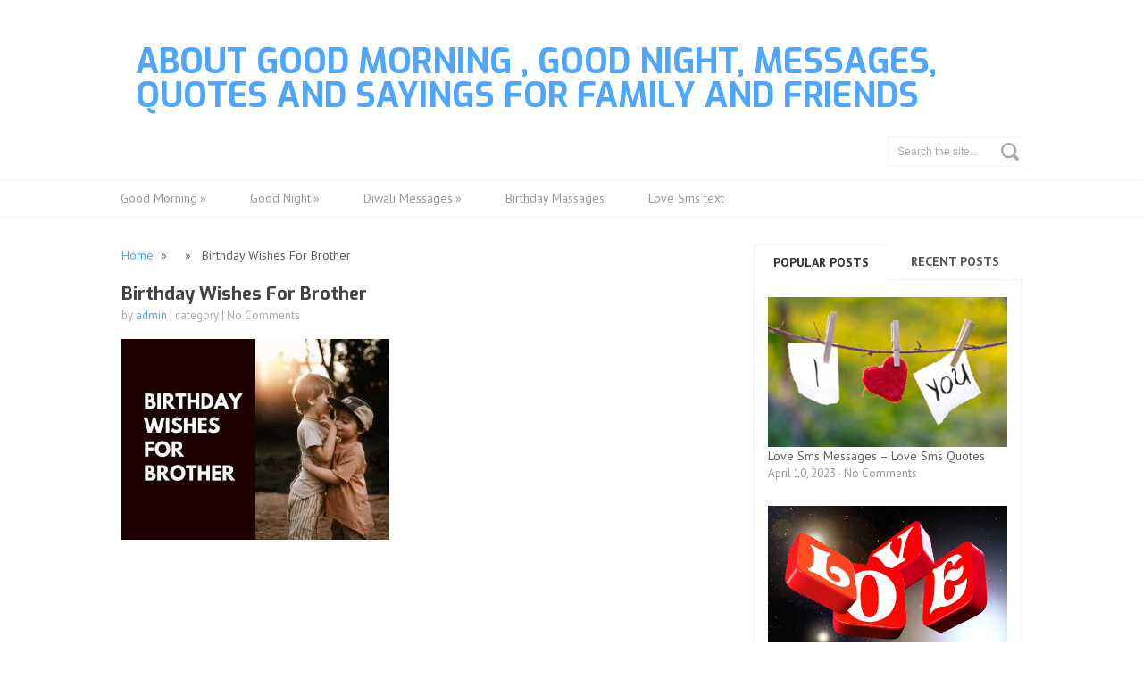

--- FILE ---
content_type: text/html; charset=UTF-8
request_url: https://bestmessage.info/brother-birthday-wishes-from-brother/birthday-wishes-for-brother-8-1200x900/
body_size: 10889
content:
<!DOCTYPE html>
<html class="no-js" lang="en-US">
<head>
	<meta charset="UTF-8">
	<title>Birthday Wishes For Brother - About Good Morning , Good Night, Messages, Quotes And Sayings For Family And Friends</title>
	<!--iOS/android/handheld specific -->	
<link rel="apple-touch-icon" href="apple-touch-icon.png">
<meta name="viewport" content="width=device-width, initial-scale=1.0">
<meta name="apple-mobile-web-app-capable" content="yes">
<meta name="apple-mobile-web-app-status-bar-style" content="black">
	<link rel="prefetch" href="https://bestmessage.info">
	<link rel="prerender" href="https://bestmessage.info">
	<link rel="stylesheet" type="text/css" media="all" href="https://bestmessage.info/wp-content/themes/split/style.css" />
	<link rel="pingback" href="https://bestmessage.info/xmlrpc.php" />
			<!--[if lt IE 9]>
	<script src="https://html5shim.googlecode.com/svn/trunk/html5.js"></script>
	<![endif]-->
	<meta name='robots' content='index, follow, max-image-preview:large, max-snippet:-1, max-video-preview:-1' />

	<!-- This site is optimized with the Yoast SEO plugin v26.8 - https://yoast.com/product/yoast-seo-wordpress/ -->
	<link rel="canonical" href="https://bestmessage.info/brother-birthday-wishes-from-brother/birthday-wishes-for-brother-8-1200x900/" />
	<meta property="og:locale" content="en_US" />
	<meta property="og:type" content="article" />
	<meta property="og:title" content="Birthday Wishes For Brother - About Good Morning , Good Night, Messages, Quotes And Sayings For Family And Friends" />
	<meta property="og:url" content="https://bestmessage.info/brother-birthday-wishes-from-brother/birthday-wishes-for-brother-8-1200x900/" />
	<meta property="og:site_name" content="About Good Morning , Good Night, Messages, Quotes And Sayings For Family And Friends" />
	<meta property="article:publisher" content="https://www.facebook.com/bestmessage.info/" />
	<meta property="article:modified_time" content="2022-04-07T09:21:27+00:00" />
	<meta property="og:image" content="https://bestmessage.info/brother-birthday-wishes-from-brother/birthday-wishes-for-brother-8-1200x900" />
	<meta property="og:image:width" content="1200" />
	<meta property="og:image:height" content="900" />
	<meta property="og:image:type" content="image/jpeg" />
	<meta name="twitter:card" content="summary_large_image" />
	<meta name="twitter:site" content="@Best__Messages" />
	<script type="application/ld+json" class="yoast-schema-graph">{"@context":"https://schema.org","@graph":[{"@type":"WebPage","@id":"https://bestmessage.info/brother-birthday-wishes-from-brother/birthday-wishes-for-brother-8-1200x900/","url":"https://bestmessage.info/brother-birthday-wishes-from-brother/birthday-wishes-for-brother-8-1200x900/","name":"Birthday Wishes For Brother - About Good Morning , Good Night, Messages, Quotes And Sayings For Family And Friends","isPartOf":{"@id":"https://bestmessage.info/#website"},"primaryImageOfPage":{"@id":"https://bestmessage.info/brother-birthday-wishes-from-brother/birthday-wishes-for-brother-8-1200x900/#primaryimage"},"image":{"@id":"https://bestmessage.info/brother-birthday-wishes-from-brother/birthday-wishes-for-brother-8-1200x900/#primaryimage"},"thumbnailUrl":"https://bestmessage.info/wp-content/uploads/2021/08/Birthday-Wishes-For-Brother-8-1200x900-1.jpg","datePublished":"2022-04-07T09:20:58+00:00","dateModified":"2022-04-07T09:21:27+00:00","breadcrumb":{"@id":"https://bestmessage.info/brother-birthday-wishes-from-brother/birthday-wishes-for-brother-8-1200x900/#breadcrumb"},"inLanguage":"en-US","potentialAction":[{"@type":"ReadAction","target":["https://bestmessage.info/brother-birthday-wishes-from-brother/birthday-wishes-for-brother-8-1200x900/"]}]},{"@type":"ImageObject","inLanguage":"en-US","@id":"https://bestmessage.info/brother-birthday-wishes-from-brother/birthday-wishes-for-brother-8-1200x900/#primaryimage","url":"https://bestmessage.info/wp-content/uploads/2021/08/Birthday-Wishes-For-Brother-8-1200x900-1.jpg","contentUrl":"https://bestmessage.info/wp-content/uploads/2021/08/Birthday-Wishes-For-Brother-8-1200x900-1.jpg","width":1200,"height":900,"caption":"Birthday Wishes For Brother"},{"@type":"BreadcrumbList","@id":"https://bestmessage.info/brother-birthday-wishes-from-brother/birthday-wishes-for-brother-8-1200x900/#breadcrumb","itemListElement":[{"@type":"ListItem","position":1,"name":"Home","item":"https://bestmessage.info/"},{"@type":"ListItem","position":2,"name":"Brother Birthday Wishes From Brother","item":"https://bestmessage.info/brother-birthday-wishes-from-brother/"},{"@type":"ListItem","position":3,"name":"Birthday Wishes For Brother"}]},{"@type":"WebSite","@id":"https://bestmessage.info/#website","url":"https://bestmessage.info/","name":"About Good Morning , Good Night, Messages, Quotes And Sayings For Family And Friends","description":"If you are looking for Good Morning , Good Night Quotes, messages, wishes ,SMS and sayings. Then you are at right place.","potentialAction":[{"@type":"SearchAction","target":{"@type":"EntryPoint","urlTemplate":"https://bestmessage.info/?s={search_term_string}"},"query-input":{"@type":"PropertyValueSpecification","valueRequired":true,"valueName":"search_term_string"}}],"inLanguage":"en-US"}]}</script>
	<!-- / Yoast SEO plugin. -->


<link rel='dns-prefetch' href='//ajax.googleapis.com' />
<link rel='dns-prefetch' href='//cdn.openshareweb.com' />
<link rel='dns-prefetch' href='//cdn.shareaholic.net' />
<link rel='dns-prefetch' href='//www.shareaholic.net' />
<link rel='dns-prefetch' href='//analytics.shareaholic.com' />
<link rel='dns-prefetch' href='//recs.shareaholic.com' />
<link rel='dns-prefetch' href='//partner.shareaholic.com' />
<link rel="alternate" type="application/rss+xml" title="About Good Morning , Good Night, Messages, Quotes And Sayings For Family And Friends &raquo; Feed" href="https://bestmessage.info/feed/" />
<link rel="alternate" title="oEmbed (JSON)" type="application/json+oembed" href="https://bestmessage.info/wp-json/oembed/1.0/embed?url=https%3A%2F%2Fbestmessage.info%2Fbrother-birthday-wishes-from-brother%2Fbirthday-wishes-for-brother-8-1200x900%2F" />
<link rel="alternate" title="oEmbed (XML)" type="text/xml+oembed" href="https://bestmessage.info/wp-json/oembed/1.0/embed?url=https%3A%2F%2Fbestmessage.info%2Fbrother-birthday-wishes-from-brother%2Fbirthday-wishes-for-brother-8-1200x900%2F&#038;format=xml" />
<!-- Shareaholic - https://www.shareaholic.com -->
<link rel='preload' href='//cdn.shareaholic.net/assets/pub/shareaholic.js' as='script'/>
<script data-no-minify='1' data-cfasync='false'>
_SHR_SETTINGS = {"endpoints":{"local_recs_url":"https:\/\/bestmessage.info\/wp-admin\/admin-ajax.php?action=shareaholic_permalink_related","ajax_url":"https:\/\/bestmessage.info\/wp-admin\/admin-ajax.php"},"site_id":"1cf736800e41ee968152d279a393cb39","url_components":{"year":"2022","monthnum":"04","day":"07","hour":"09","minute":"20","second":"58","post_id":"2058","postname":"birthday-wishes-for-brother-8-1200x900","category":"uncategorized"}};
</script>
<script data-no-minify='1' data-cfasync='false' src='//cdn.shareaholic.net/assets/pub/shareaholic.js' data-shr-siteid='1cf736800e41ee968152d279a393cb39' async ></script>

<!-- Shareaholic Content Tags -->
<meta name='shareaholic:site_name' content='About Good Morning , Good Night, Messages, Quotes And Sayings For Family And Friends' />
<meta name='shareaholic:language' content='en-US' />
<meta name='shareaholic:url' content='https://bestmessage.info/brother-birthday-wishes-from-brother/birthday-wishes-for-brother-8-1200x900/' />
<meta name='shareaholic:keywords' content='cat:birthday massages, type:attachment' />
<meta name='shareaholic:article_published_time' content='2022-04-07T09:20:58+00:00' />
<meta name='shareaholic:article_modified_time' content='2022-04-07T09:21:27+00:00' />
<meta name='shareaholic:shareable_page' content='true' />
<meta name='shareaholic:article_visibility' content='private' />
<meta name='shareaholic:article_author_name' content='admin' />
<meta name='shareaholic:site_id' content='1cf736800e41ee968152d279a393cb39' />
<meta name='shareaholic:wp_version' content='9.7.13' />

<!-- Shareaholic Content Tags End -->
<style id='wp-img-auto-sizes-contain-inline-css' type='text/css'>
img:is([sizes=auto i],[sizes^="auto," i]){contain-intrinsic-size:3000px 1500px}
/*# sourceURL=wp-img-auto-sizes-contain-inline-css */
</style>

<style id='wp-emoji-styles-inline-css' type='text/css'>

	img.wp-smiley, img.emoji {
		display: inline !important;
		border: none !important;
		box-shadow: none !important;
		height: 1em !important;
		width: 1em !important;
		margin: 0 0.07em !important;
		vertical-align: -0.1em !important;
		background: none !important;
		padding: 0 !important;
	}
/*# sourceURL=wp-emoji-styles-inline-css */
</style>
<link rel='stylesheet' id='wp-block-library-css' href='https://bestmessage.info/wp-includes/css/dist/block-library/style.min.css?ver=6.9' type='text/css' media='all' />
<style id='global-styles-inline-css' type='text/css'>
:root{--wp--preset--aspect-ratio--square: 1;--wp--preset--aspect-ratio--4-3: 4/3;--wp--preset--aspect-ratio--3-4: 3/4;--wp--preset--aspect-ratio--3-2: 3/2;--wp--preset--aspect-ratio--2-3: 2/3;--wp--preset--aspect-ratio--16-9: 16/9;--wp--preset--aspect-ratio--9-16: 9/16;--wp--preset--color--black: #000000;--wp--preset--color--cyan-bluish-gray: #abb8c3;--wp--preset--color--white: #ffffff;--wp--preset--color--pale-pink: #f78da7;--wp--preset--color--vivid-red: #cf2e2e;--wp--preset--color--luminous-vivid-orange: #ff6900;--wp--preset--color--luminous-vivid-amber: #fcb900;--wp--preset--color--light-green-cyan: #7bdcb5;--wp--preset--color--vivid-green-cyan: #00d084;--wp--preset--color--pale-cyan-blue: #8ed1fc;--wp--preset--color--vivid-cyan-blue: #0693e3;--wp--preset--color--vivid-purple: #9b51e0;--wp--preset--gradient--vivid-cyan-blue-to-vivid-purple: linear-gradient(135deg,rgb(6,147,227) 0%,rgb(155,81,224) 100%);--wp--preset--gradient--light-green-cyan-to-vivid-green-cyan: linear-gradient(135deg,rgb(122,220,180) 0%,rgb(0,208,130) 100%);--wp--preset--gradient--luminous-vivid-amber-to-luminous-vivid-orange: linear-gradient(135deg,rgb(252,185,0) 0%,rgb(255,105,0) 100%);--wp--preset--gradient--luminous-vivid-orange-to-vivid-red: linear-gradient(135deg,rgb(255,105,0) 0%,rgb(207,46,46) 100%);--wp--preset--gradient--very-light-gray-to-cyan-bluish-gray: linear-gradient(135deg,rgb(238,238,238) 0%,rgb(169,184,195) 100%);--wp--preset--gradient--cool-to-warm-spectrum: linear-gradient(135deg,rgb(74,234,220) 0%,rgb(151,120,209) 20%,rgb(207,42,186) 40%,rgb(238,44,130) 60%,rgb(251,105,98) 80%,rgb(254,248,76) 100%);--wp--preset--gradient--blush-light-purple: linear-gradient(135deg,rgb(255,206,236) 0%,rgb(152,150,240) 100%);--wp--preset--gradient--blush-bordeaux: linear-gradient(135deg,rgb(254,205,165) 0%,rgb(254,45,45) 50%,rgb(107,0,62) 100%);--wp--preset--gradient--luminous-dusk: linear-gradient(135deg,rgb(255,203,112) 0%,rgb(199,81,192) 50%,rgb(65,88,208) 100%);--wp--preset--gradient--pale-ocean: linear-gradient(135deg,rgb(255,245,203) 0%,rgb(182,227,212) 50%,rgb(51,167,181) 100%);--wp--preset--gradient--electric-grass: linear-gradient(135deg,rgb(202,248,128) 0%,rgb(113,206,126) 100%);--wp--preset--gradient--midnight: linear-gradient(135deg,rgb(2,3,129) 0%,rgb(40,116,252) 100%);--wp--preset--font-size--small: 13px;--wp--preset--font-size--medium: 20px;--wp--preset--font-size--large: 36px;--wp--preset--font-size--x-large: 42px;--wp--preset--spacing--20: 0.44rem;--wp--preset--spacing--30: 0.67rem;--wp--preset--spacing--40: 1rem;--wp--preset--spacing--50: 1.5rem;--wp--preset--spacing--60: 2.25rem;--wp--preset--spacing--70: 3.38rem;--wp--preset--spacing--80: 5.06rem;--wp--preset--shadow--natural: 6px 6px 9px rgba(0, 0, 0, 0.2);--wp--preset--shadow--deep: 12px 12px 50px rgba(0, 0, 0, 0.4);--wp--preset--shadow--sharp: 6px 6px 0px rgba(0, 0, 0, 0.2);--wp--preset--shadow--outlined: 6px 6px 0px -3px rgb(255, 255, 255), 6px 6px rgb(0, 0, 0);--wp--preset--shadow--crisp: 6px 6px 0px rgb(0, 0, 0);}:where(.is-layout-flex){gap: 0.5em;}:where(.is-layout-grid){gap: 0.5em;}body .is-layout-flex{display: flex;}.is-layout-flex{flex-wrap: wrap;align-items: center;}.is-layout-flex > :is(*, div){margin: 0;}body .is-layout-grid{display: grid;}.is-layout-grid > :is(*, div){margin: 0;}:where(.wp-block-columns.is-layout-flex){gap: 2em;}:where(.wp-block-columns.is-layout-grid){gap: 2em;}:where(.wp-block-post-template.is-layout-flex){gap: 1.25em;}:where(.wp-block-post-template.is-layout-grid){gap: 1.25em;}.has-black-color{color: var(--wp--preset--color--black) !important;}.has-cyan-bluish-gray-color{color: var(--wp--preset--color--cyan-bluish-gray) !important;}.has-white-color{color: var(--wp--preset--color--white) !important;}.has-pale-pink-color{color: var(--wp--preset--color--pale-pink) !important;}.has-vivid-red-color{color: var(--wp--preset--color--vivid-red) !important;}.has-luminous-vivid-orange-color{color: var(--wp--preset--color--luminous-vivid-orange) !important;}.has-luminous-vivid-amber-color{color: var(--wp--preset--color--luminous-vivid-amber) !important;}.has-light-green-cyan-color{color: var(--wp--preset--color--light-green-cyan) !important;}.has-vivid-green-cyan-color{color: var(--wp--preset--color--vivid-green-cyan) !important;}.has-pale-cyan-blue-color{color: var(--wp--preset--color--pale-cyan-blue) !important;}.has-vivid-cyan-blue-color{color: var(--wp--preset--color--vivid-cyan-blue) !important;}.has-vivid-purple-color{color: var(--wp--preset--color--vivid-purple) !important;}.has-black-background-color{background-color: var(--wp--preset--color--black) !important;}.has-cyan-bluish-gray-background-color{background-color: var(--wp--preset--color--cyan-bluish-gray) !important;}.has-white-background-color{background-color: var(--wp--preset--color--white) !important;}.has-pale-pink-background-color{background-color: var(--wp--preset--color--pale-pink) !important;}.has-vivid-red-background-color{background-color: var(--wp--preset--color--vivid-red) !important;}.has-luminous-vivid-orange-background-color{background-color: var(--wp--preset--color--luminous-vivid-orange) !important;}.has-luminous-vivid-amber-background-color{background-color: var(--wp--preset--color--luminous-vivid-amber) !important;}.has-light-green-cyan-background-color{background-color: var(--wp--preset--color--light-green-cyan) !important;}.has-vivid-green-cyan-background-color{background-color: var(--wp--preset--color--vivid-green-cyan) !important;}.has-pale-cyan-blue-background-color{background-color: var(--wp--preset--color--pale-cyan-blue) !important;}.has-vivid-cyan-blue-background-color{background-color: var(--wp--preset--color--vivid-cyan-blue) !important;}.has-vivid-purple-background-color{background-color: var(--wp--preset--color--vivid-purple) !important;}.has-black-border-color{border-color: var(--wp--preset--color--black) !important;}.has-cyan-bluish-gray-border-color{border-color: var(--wp--preset--color--cyan-bluish-gray) !important;}.has-white-border-color{border-color: var(--wp--preset--color--white) !important;}.has-pale-pink-border-color{border-color: var(--wp--preset--color--pale-pink) !important;}.has-vivid-red-border-color{border-color: var(--wp--preset--color--vivid-red) !important;}.has-luminous-vivid-orange-border-color{border-color: var(--wp--preset--color--luminous-vivid-orange) !important;}.has-luminous-vivid-amber-border-color{border-color: var(--wp--preset--color--luminous-vivid-amber) !important;}.has-light-green-cyan-border-color{border-color: var(--wp--preset--color--light-green-cyan) !important;}.has-vivid-green-cyan-border-color{border-color: var(--wp--preset--color--vivid-green-cyan) !important;}.has-pale-cyan-blue-border-color{border-color: var(--wp--preset--color--pale-cyan-blue) !important;}.has-vivid-cyan-blue-border-color{border-color: var(--wp--preset--color--vivid-cyan-blue) !important;}.has-vivid-purple-border-color{border-color: var(--wp--preset--color--vivid-purple) !important;}.has-vivid-cyan-blue-to-vivid-purple-gradient-background{background: var(--wp--preset--gradient--vivid-cyan-blue-to-vivid-purple) !important;}.has-light-green-cyan-to-vivid-green-cyan-gradient-background{background: var(--wp--preset--gradient--light-green-cyan-to-vivid-green-cyan) !important;}.has-luminous-vivid-amber-to-luminous-vivid-orange-gradient-background{background: var(--wp--preset--gradient--luminous-vivid-amber-to-luminous-vivid-orange) !important;}.has-luminous-vivid-orange-to-vivid-red-gradient-background{background: var(--wp--preset--gradient--luminous-vivid-orange-to-vivid-red) !important;}.has-very-light-gray-to-cyan-bluish-gray-gradient-background{background: var(--wp--preset--gradient--very-light-gray-to-cyan-bluish-gray) !important;}.has-cool-to-warm-spectrum-gradient-background{background: var(--wp--preset--gradient--cool-to-warm-spectrum) !important;}.has-blush-light-purple-gradient-background{background: var(--wp--preset--gradient--blush-light-purple) !important;}.has-blush-bordeaux-gradient-background{background: var(--wp--preset--gradient--blush-bordeaux) !important;}.has-luminous-dusk-gradient-background{background: var(--wp--preset--gradient--luminous-dusk) !important;}.has-pale-ocean-gradient-background{background: var(--wp--preset--gradient--pale-ocean) !important;}.has-electric-grass-gradient-background{background: var(--wp--preset--gradient--electric-grass) !important;}.has-midnight-gradient-background{background: var(--wp--preset--gradient--midnight) !important;}.has-small-font-size{font-size: var(--wp--preset--font-size--small) !important;}.has-medium-font-size{font-size: var(--wp--preset--font-size--medium) !important;}.has-large-font-size{font-size: var(--wp--preset--font-size--large) !important;}.has-x-large-font-size{font-size: var(--wp--preset--font-size--x-large) !important;}
/*# sourceURL=global-styles-inline-css */
</style>

<style id='classic-theme-styles-inline-css' type='text/css'>
/*! This file is auto-generated */
.wp-block-button__link{color:#fff;background-color:#32373c;border-radius:9999px;box-shadow:none;text-decoration:none;padding:calc(.667em + 2px) calc(1.333em + 2px);font-size:1.125em}.wp-block-file__button{background:#32373c;color:#fff;text-decoration:none}
/*# sourceURL=/wp-includes/css/classic-themes.min.css */
</style>
<link rel='stylesheet' id='wp-in-post-ads-css' href='https://bestmessage.info/wp-content/plugins/mts-wp-in-post-ads/public/css/wp-in-post-ads-public.css?ver=1.0' type='text/css' media='all' />
<link rel='stylesheet' id='wp-pagenavi-css' href='https://bestmessage.info/wp-content/plugins/wp-pagenavi/pagenavi-css.css?ver=2.70' type='text/css' media='all' />
<script type="text/javascript" src="//ajax.googleapis.com/ajax/libs/jquery/1.8.3/jquery.min.js?ver=1.7.1" id="jquery-js"></script>
<script type="text/javascript" src="//ajax.googleapis.com/ajax/libs/jqueryui/1.9.2/jquery-ui.min.js?ver=1.8.16" id="jquery-ui-js"></script>
<script type="text/javascript" src="https://bestmessage.info/wp-content/themes/split/js/modernizr.min.js?ver=6.9" id="modernizr-js"></script>
<script type="text/javascript" src="https://bestmessage.info/wp-content/themes/split/js/customscript.js?ver=6.9" id="customscript-js"></script>
<link rel="https://api.w.org/" href="https://bestmessage.info/wp-json/" /><link rel="alternate" title="JSON" type="application/json" href="https://bestmessage.info/wp-json/wp/v2/media/2058" /><link rel="EditURI" type="application/rsd+xml" title="RSD" href="https://bestmessage.info/xmlrpc.php?rsd" />
<!--Theme by MyThemeShop.com-->
<link rel='shortlink' href='https://bestmessage.info/?p=2058' />
<link type="text/css" rel="stylesheet" href="https://bestmessage.info/wp-content/plugins/simple-pull-quote/css/simple-pull-quote.css" />
<!-- There is no amphtml version available for this URL. --><link rel="icon" href="https://bestmessage.info/wp-content/uploads/2017/02/cropped-Happy-Valentines-Day-32x32.png" sizes="32x32" />
<link rel="icon" href="https://bestmessage.info/wp-content/uploads/2017/02/cropped-Happy-Valentines-Day-192x192.png" sizes="192x192" />
<link rel="apple-touch-icon" href="https://bestmessage.info/wp-content/uploads/2017/02/cropped-Happy-Valentines-Day-180x180.png" />
<meta name="msapplication-TileImage" content="https://bestmessage.info/wp-content/uploads/2017/02/cropped-Happy-Valentines-Day-270x270.png" />
	<!--start fonts-->
<link href="https://fonts.googleapis.com/css?family=Exo:400,700" rel="stylesheet" type="text/css">
<style type="text/css">
.title, h1,h2,h3,h4,h5,h6, .total-comments { font-family: 'Exo', sans-serif;}
</style>
<link href="https://fonts.googleapis.com/css?family=PT Sans:400,400italic,700,700italic" rel="stylesheet" type="text/css">
<style type="text/css">
body {font-family: 'PT Sans', sans-serif;}
</style>
<!--end fonts-->
<style type="text/css">
body {background-color:#FFFFFF;}
body {background-image:url(https://bestmessage.info/wp-content/themes/split/images/nobg.png);}
.mts-subscribe input[type="submit"], #commentform input#submit, .tagcloud a, .readMore a, .currenttext, .pagination a:hover, .toplink, .flex-control-paging li a.flex-active, .flex-control-paging li a:hover {background-color:#4DA6FF; }
.single_post a, a:hover, .textwidget a, .leftSidebar .widget li a:hover, #commentform a, .pagination a, .pagination2, .copyrights a:hover, a, .sidebar.c-4-12 a:hover, footer .widget li a:hover, footer .widget .tweets a, .secondary-navigation .current-menu-item a {color:#4DA6FF; }
.pagination a, .pagination2 {border-color:#4DA6FF; }
</style>
	<!-- Global site tag (gtag.js) - Google Analytics -->
<script async src="https://www.googletagmanager.com/gtag/js?id=G-MH5ZQ9T2M0"></script>
<script>
  window.dataLayer = window.dataLayer || [];
  function gtag(){dataLayer.push(arguments);}
  gtag('js', new Date());

  gtag('config', 'G-MH5ZQ9T2M0');
</script>
<script data-ad-client="ca-pub-1808435849355588" async src="https://pagead2.googlesyndication.com/pagead/js/adsbygoogle.js"></script>
</head>
<body data-rsssl=1 id ="blog" class="attachment wp-singular attachment-template-default single single-attachment postid-2058 attachmentid-2058 attachment-jpeg wp-theme-split main">
	<header class="main-header">
		<div class="container">
			<div id="header">
															<h2 id="logo" class="text-logo">
							<a href="https://bestmessage.info">About Good Morning , Good Night, Messages, Quotes And Sayings For Family And Friends</a>
						</h2><!-- END #logo -->
									  
				<div class="header-right">
					<li id="widget_search" class="widget widget-header"><form method="get" id="searchform" class="search-form" action="https://bestmessage.info" _lpchecked="1">
	<fieldset>
		<input type="text" name="s" id="s" value="Search the site..." onblur="if (this.value == '') {this.value = 'Search the site...';}" onfocus="if (this.value == 'Search the site...') {this.value = '';}" >
	</fieldset>
</form></li>				</div>
			</div><!--#header-->
		</div><!--.container-->     
	</header> 
	<div class="secondary-navigation">
		<nav id="navigation" >
							<ul id="menu-my-menu" class="menu"><li id="menu-item-993" class="menu-item menu-item-type-taxonomy menu-item-object-category menu-item-has-children menu-item-993"><a href="https://bestmessage.info/category/good-morning-messages/">Good Morning</a>
<ul class="sub-menu">
	<li id="menu-item-992" class="menu-item menu-item-type-taxonomy menu-item-object-category menu-item-992"><a href="https://bestmessage.info/category/good-morning-sms/">Good morning sms</a></li>
	<li id="menu-item-1304" class="menu-item menu-item-type-taxonomy menu-item-object-category menu-item-1304"><a href="https://bestmessage.info/category/good-morning-sayings/">Good Morning Sayings</a></li>
</ul>
</li>
<li id="menu-item-991" class="menu-item menu-item-type-taxonomy menu-item-object-category menu-item-has-children menu-item-991"><a href="https://bestmessage.info/category/good-night-messages/">Good Night</a>
<ul class="sub-menu">
	<li id="menu-item-1305" class="menu-item menu-item-type-taxonomy menu-item-object-category menu-item-1305"><a href="https://bestmessage.info/category/good-night-quotes/">Good Night Quotes</a></li>
	<li id="menu-item-1306" class="menu-item menu-item-type-taxonomy menu-item-object-category menu-item-1306"><a href="https://bestmessage.info/category/good-night-sms/">Good Night Sms</a></li>
</ul>
</li>
<li id="menu-item-1307" class="menu-item menu-item-type-taxonomy menu-item-object-category menu-item-has-children menu-item-1307"><a href="https://bestmessage.info/category/diwali-messages/">Diwali Messages</a>
<ul class="sub-menu">
	<li id="menu-item-1308" class="menu-item menu-item-type-taxonomy menu-item-object-category menu-item-1308"><a href="https://bestmessage.info/category/diwali-pictures/">Diwali Pictures</a></li>
	<li id="menu-item-1309" class="menu-item menu-item-type-taxonomy menu-item-object-category menu-item-1309"><a href="https://bestmessage.info/category/diwali-quotes/">Diwali Quotes</a></li>
</ul>
</li>
<li id="menu-item-994" class="menu-item menu-item-type-taxonomy menu-item-object-category menu-item-994"><a href="https://bestmessage.info/category/birthday-massages/">Birthday Massages</a></li>
<li id="menu-item-877" class="menu-item menu-item-type-taxonomy menu-item-object-category menu-item-877"><a href="https://bestmessage.info/category/love-sms-text/">Love Sms text</a></li>
</ul>					</nav>
	</div>   
	<div class="main-container"><div id="page" class="single">
	<div class="content">
		<article class="article">
			<div id="content_box" >
									<div id="post-2058" class="g post post-2058 attachment type-attachment status-inherit hentry">
						<div class="single_post">
															<div class="breadcrumb"><a href="https://bestmessage.info" rel="nofollow">Home</a>&nbsp;&nbsp;&#187;&nbsp;&nbsp; &nbsp;&nbsp;&#187;&nbsp;&nbsp; Birthday Wishes For Brother</div>
														<header>
								<h1 class="title single-title">Birthday Wishes For Brother</h1>
																	<div class="post-info"><span class="theauthor">by <a rel="nofollow" href="https://bestmessage.info/author/admin/" title="Posts by admin" rel="author">admin</a></span><span class="thecategory"> | category </span> | <span class="thecomment">No Comments</span></div>
															</header><!--.headline_area-->
														<div class="post-single-content box mark-links">
																<div style='display:none;' class='shareaholic-canvas' data-app='share_buttons' data-title='Birthday Wishes For Brother' data-link='https://bestmessage.info/brother-birthday-wishes-from-brother/birthday-wishes-for-brother-8-1200x900/' data-app-id-name='post_above_content'></div><p class="attachment"><a href='https://bestmessage.info/wp-content/uploads/2021/08/Birthday-Wishes-For-Brother-8-1200x900-1.jpg'><img fetchpriority="high" decoding="async" width="300" height="225" src="https://bestmessage.info/wp-content/uploads/2021/08/Birthday-Wishes-For-Brother-8-1200x900-1-300x225.jpg" class="attachment-medium size-medium" alt="Birthday Wishes For Brother" srcset="https://bestmessage.info/wp-content/uploads/2021/08/Birthday-Wishes-For-Brother-8-1200x900-1-300x225.jpg 300w, https://bestmessage.info/wp-content/uploads/2021/08/Birthday-Wishes-For-Brother-8-1200x900-1-1024x768.jpg 1024w, https://bestmessage.info/wp-content/uploads/2021/08/Birthday-Wishes-For-Brother-8-1200x900-1-768x576.jpg 768w, https://bestmessage.info/wp-content/uploads/2021/08/Birthday-Wishes-For-Brother-8-1200x900-1-65x50.jpg 65w, https://bestmessage.info/wp-content/uploads/2021/08/Birthday-Wishes-For-Brother-8-1200x900-1-640x480.jpg 640w, https://bestmessage.info/wp-content/uploads/2021/08/Birthday-Wishes-For-Brother-8-1200x900-1.jpg 1200w" sizes="(max-width: 300px) 100vw, 300px" /></a></p>
<div style='display:none;' class='shareaholic-canvas' data-app='share_buttons' data-title='Birthday Wishes For Brother' data-link='https://bestmessage.info/brother-birthday-wishes-from-brother/birthday-wishes-for-brother-8-1200x900/' data-app-id-name='post_below_content'></div><div style='display:none;' class='shareaholic-canvas' data-app='recommendations' data-title='Birthday Wishes For Brother' data-link='https://bestmessage.info/brother-birthday-wishes-from-brother/birthday-wishes-for-brother-8-1200x900/' data-app-id-name='post_below_content'></div>																 
								<!--Shareit-->
															</div>
						</div><!--.post-content box mark-links-->
						  
						  
					</div><!--.g post-->
												</div>
		</article>
		<aside class="sidebar c-4-12">
	<div id="sidebars" class="g">
		<div class="sidebar">
			<ul class="sidebar_list">
						
<li id="widget_tab" class="widget widget-sidebar">	<div id="tabber">
			
		<ul class="tabs">
			<li><a href="#popular-posts">Popular Posts</a></li>
			<li class="tab-recent-posts"><a href="#recent-posts">Recent Posts</a></li>
		</ul> <!--end .tabs-->
			
		<div class="clear"></div>
		
		<div class="inside">
		
			<div id="popular-posts">
				<ul>
										<li>
<div class="left">
<a href='https://bestmessage.info/love-sms-messages-love-sms-quotes/'><img src="https://bestmessage.info/wp-content/uploads/2016/02/I-heart-you-hanging-Happy-Valentines-Day-2015-Wallpaper.jpg" alt="Love Sms Messages &#8211; Love Sms Quotes" class="wp-post-image" /></a>
<div class="clear"></div>
</div>
 	<div class="info">
 	<p class="entry-title"><a title="Love Sms Messages &#8211; Love Sms Quotes" href="https://bestmessage.info/love-sms-messages-love-sms-quotes/">Love Sms Messages &#8211; Love Sms Quotes</a></p>
	<div class="meta">
	April 10, 2023 &middot; No Comments	
	</div> <!--end .entry-meta--> 	
	</div> <!--end .info-->
	<div class="clear"></div>
</li>

<li>
<div class="left">
<a href='https://bestmessage.info/love-sms-lovely-sms-only/'><img src="https://bestmessage.info/wp-content/uploads/2016/02/love-209900_960_720.jpg" alt="Love SMS &#8211; Lovely SMS Only" class="wp-post-image" /></a>
<div class="clear"></div>
</div>
 	<div class="info">
 	<p class="entry-title"><a title="Love SMS &#8211; Lovely SMS Only" href="https://bestmessage.info/love-sms-lovely-sms-only/">Love SMS &#8211; Lovely SMS Only</a></p>
	<div class="meta">
	March 14, 2023 &middot; No Comments	
	</div> <!--end .entry-meta--> 	
	</div> <!--end .info-->
	<div class="clear"></div>
</li>

<li>
<div class="left">
<a href='https://bestmessage.info/love-sms-messages-text/'><img src="https://bestmessage.info/wp-content/uploads/2016/02/Love-Hd-15.jpg" alt="Love SMS Messages &#038; Text &#8211; Sad Love Quotes" class="wp-post-image" /></a>
<div class="clear"></div>
</div>
 	<div class="info">
 	<p class="entry-title"><a title="Love SMS Messages &#038; Text &#8211; Sad Love Quotes" href="https://bestmessage.info/love-sms-messages-text/">Love SMS Messages &#038; Text &#8211; Sad Love Quotes</a></p>
	<div class="meta">
	February 15, 2023 &middot; No Comments	
	</div> <!--end .entry-meta--> 	
	</div> <!--end .info-->
	<div class="clear"></div>
</li>

<li>
<div class="left">
<a href='https://bestmessage.info/awesome-quotes-about-easter-christian-easter-greetings-quotes-sayings-bestmessage-info/'><img src="https://bestmessage.info/wp-content/uploads/2016/03/easter-day-wallpapers-2014-HD.jpg" alt="Awesome Quotes about Easter &#8211; Christian Easter Greetings &#8211; Quotes &#038; Sayings &#8211; Bestmessage.info" class="wp-post-image" /></a>
<div class="clear"></div>
</div>
 	<div class="info">
 	<p class="entry-title"><a title="Awesome Quotes about Easter &#8211; Christian Easter Greetings &#8211; Quotes &#038; Sayings &#8211; Bestmessage.info" href="https://bestmessage.info/awesome-quotes-about-easter-christian-easter-greetings-quotes-sayings-bestmessage-info/">Awesome Quotes about Easter &#8211; Christian Easter Greetings &#8211; Quotes &#038; Sayings &#8211; Bestmessage.info</a></p>
	<div class="meta">
	March 25, 2016 &middot; No Comments	
	</div> <!--end .entry-meta--> 	
	</div> <!--end .info-->
	<div class="clear"></div>
</li>

<li>
<div class="left">
<a href='https://bestmessage.info/ramadan-mubarak-quotes/'><img src="https://bestmessage.info/wp-content/uploads/2021/05/ramzan-mubarik-65x50.png" alt="Ramadan 2026  Wishes, Messages, Quotes and Ramadan Greetings" class="wp-post-image" /></a>
<div class="clear"></div>
</div>
 	<div class="info">
 	<p class="entry-title"><a title="Ramadan 2026  Wishes, Messages, Quotes and Ramadan Greetings" href="https://bestmessage.info/ramadan-mubarak-quotes/">Ramadan 2026  Wishes, Messages, Quotes and Ramadan Greetings</a></p>
	<div class="meta">
	January 9, 2026 &middot; No Comments	
	</div> <!--end .entry-meta--> 	
	</div> <!--end .info-->
	<div class="clear"></div>
</li>

<li>
<div class="left">
<a href='https://bestmessage.info/happy-holi-wishes-quotes-happy-holi-whatsapp-status-happy-holi-status-for-whatsapp-happy-holi-whatsapp-status-in-english-happy-holi-english-status/'><img src="https://bestmessage.info/wp-content/uploads/2016/03/happy-holi-hindi-wishes-wallpaper.jpg" alt="Happy Holi wishes Quotes 2026" class="wp-post-image" /></a>
<div class="clear"></div>
</div>
 	<div class="info">
 	<p class="entry-title"><a title="Happy Holi wishes Quotes 2026" href="https://bestmessage.info/happy-holi-wishes-quotes-happy-holi-whatsapp-status-happy-holi-status-for-whatsapp-happy-holi-whatsapp-status-in-english-happy-holi-english-status/">Happy Holi wishes Quotes 2026</a></p>
	<div class="meta">
	January 24, 2025 &middot; No Comments	
	</div> <!--end .entry-meta--> 	
	</div> <!--end .info-->
	<div class="clear"></div>
</li>

<li>
<div class="left">
<a href='https://bestmessage.info/mother-day-sms-text-messages-quotes-greetings-wishes-happy-mothers-day-2016/'><img src="https://bestmessage.info/wp-content/uploads/2016/04/Happy-mothers-day-2014-2015.jpg" alt="Mother day SMS / text messages, quotes, greetings wishes for happy mothers day" class="wp-post-image" /></a>
<div class="clear"></div>
</div>
 	<div class="info">
 	<p class="entry-title"><a title="Mother day SMS / text messages, quotes, greetings wishes for happy mothers day" href="https://bestmessage.info/mother-day-sms-text-messages-quotes-greetings-wishes-happy-mothers-day-2016/">Mother day SMS / text messages, quotes, greetings wishes for happy mothers day</a></p>
	<div class="meta">
	May 2, 2023 &middot; No Comments	
	</div> <!--end .entry-meta--> 	
	</div> <!--end .info-->
	<div class="clear"></div>
</li>

<li>
<div class="left">
<a href='https://bestmessage.info/best-valentine-day-messages-2017/'><img src="https://bestmessage.info/wp-content/uploads/2017/01/free-valentines-day-texts.jpg" alt="Best Valentine Day Messages" class="wp-post-image" /></a>
<div class="clear"></div>
</div>
 	<div class="info">
 	<p class="entry-title"><a title="Best Valentine Day Messages" href="https://bestmessage.info/best-valentine-day-messages-2017/">Best Valentine Day Messages</a></p>
	<div class="meta">
	January 24, 2025 &middot; No Comments	
	</div> <!--end .entry-meta--> 	
	</div> <!--end .info-->
	<div class="clear"></div>
</li>

<li>
<div class="left">
<a href='https://bestmessage.info/cute-happy-birthday-wishes/'><img src="https://bestmessage.info/wp-content/uploads/2017/03/birthday-wishes-for-lover-3.jpg" alt="Cute Happy Birthday Wishes : The Cutest Birthday Messages" class="wp-post-image" /></a>
<div class="clear"></div>
</div>
 	<div class="info">
 	<p class="entry-title"><a title="Cute Happy Birthday Wishes : The Cutest Birthday Messages" href="https://bestmessage.info/cute-happy-birthday-wishes/">Cute Happy Birthday Wishes : The Cutest Birthday Messages</a></p>
	<div class="meta">
	March 30, 2017 &middot; No Comments	
	</div> <!--end .entry-meta--> 	
	</div> <!--end .info-->
	<div class="clear"></div>
</li>

				</ul>			
		    </div> <!--end #popular-posts-->
		       
		    <div id="recent-posts"> 
		        <ul>
					<li>
<div class="left">
<a href='https://bestmessage.info/love-sms-messages-love-sms-quotes/'><img src="https://bestmessage.info/wp-content/uploads/2016/02/I-heart-you-hanging-Happy-Valentines-Day-2015-Wallpaper.jpg" alt="Love Sms Messages &#8211; Love Sms Quotes" class="wp-post-image" /></a>
<div class="clear"></div>
</div>
 	<div class="info">
 	<p class="entry-title"><a title="Love Sms Messages &#8211; Love Sms Quotes" href="https://bestmessage.info/love-sms-messages-love-sms-quotes/">Love Sms Messages &#8211; Love Sms Quotes</a></p>
	<div class="meta">
	April 10, 2023 &middot; No Comments	</div> <!--end .entry-meta--> 	
	</div> <!--end .info-->
	<div class="clear"></div>
</li>

<li>
<div class="left">
<a href='https://bestmessage.info/love-sms-lovely-sms-only/'><img src="https://bestmessage.info/wp-content/uploads/2016/02/love-209900_960_720.jpg" alt="Love SMS &#8211; Lovely SMS Only" class="wp-post-image" /></a>
<div class="clear"></div>
</div>
 	<div class="info">
 	<p class="entry-title"><a title="Love SMS &#8211; Lovely SMS Only" href="https://bestmessage.info/love-sms-lovely-sms-only/">Love SMS &#8211; Lovely SMS Only</a></p>
	<div class="meta">
	March 14, 2023 &middot; No Comments	</div> <!--end .entry-meta--> 	
	</div> <!--end .info-->
	<div class="clear"></div>
</li>

<li>
<div class="left">
<a href='https://bestmessage.info/love-sms-messages-text/'><img src="https://bestmessage.info/wp-content/uploads/2016/02/Love-Hd-15.jpg" alt="Love SMS Messages &#038; Text &#8211; Sad Love Quotes" class="wp-post-image" /></a>
<div class="clear"></div>
</div>
 	<div class="info">
 	<p class="entry-title"><a title="Love SMS Messages &#038; Text &#8211; Sad Love Quotes" href="https://bestmessage.info/love-sms-messages-text/">Love SMS Messages &#038; Text &#8211; Sad Love Quotes</a></p>
	<div class="meta">
	February 15, 2023 &middot; No Comments	</div> <!--end .entry-meta--> 	
	</div> <!--end .info-->
	<div class="clear"></div>
</li>

<li>
<div class="left">
<a href='https://bestmessage.info/world-health-day/'><img src="https://bestmessage.info/wp-content/uploads/2026/01/World-Health-Day-Messages-65x50.png" alt="Best World Health Day 2026 Messages, Quotes &#038; Wishes to Share" class="wp-post-image" /></a>
<div class="clear"></div>
</div>
 	<div class="info">
 	<p class="entry-title"><a title="Best World Health Day 2026 Messages, Quotes &#038; Wishes to Share" href="https://bestmessage.info/world-health-day/">Best World Health Day 2026 Messages, Quotes &#038; Wishes to Share</a></p>
	<div class="meta">
	January 22, 2026 &middot; No Comments	</div> <!--end .entry-meta--> 	
	</div> <!--end .info-->
	<div class="clear"></div>
</li>

<li>
<div class="left">
<a href='https://bestmessage.info/friendship-day-messages/'><img src="https://bestmessage.info/wp-content/uploads/2026/01/Friendship-Day-Messages-65x50.png" alt="Best Friendship Day Messages, Quotes &#038; Wishes to Share with Your Best Friends" class="wp-post-image" /></a>
<div class="clear"></div>
</div>
 	<div class="info">
 	<p class="entry-title"><a title="Best Friendship Day Messages, Quotes &#038; Wishes to Share with Your Best Friends" href="https://bestmessage.info/friendship-day-messages/">Best Friendship Day Messages, Quotes &#038; Wishes to Share with Your Best Friends</a></p>
	<div class="meta">
	January 22, 2026 &middot; No Comments	</div> <!--end .entry-meta--> 	
	</div> <!--end .info-->
	<div class="clear"></div>
</li>

<li>
<div class="left">
<a href='https://bestmessage.info/teachers-day/'><img src="https://bestmessage.info/wp-content/uploads/2026/01/Teacher-day-Messages-65x50.png" alt="Best Teacher Day Messages, Quotes and Wishes to Thank Your Teachers" class="wp-post-image" /></a>
<div class="clear"></div>
</div>
 	<div class="info">
 	<p class="entry-title"><a title="Best Teacher Day Messages, Quotes and Wishes to Thank Your Teachers" href="https://bestmessage.info/teachers-day/">Best Teacher Day Messages, Quotes and Wishes to Thank Your Teachers</a></p>
	<div class="meta">
	January 22, 2026 &middot; No Comments	</div> <!--end .entry-meta--> 	
	</div> <!--end .info-->
	<div class="clear"></div>
</li>

<li>
<div class="left">
<a href='https://bestmessage.info/best-wedding-anniversary-messages/'><img src="https://bestmessage.info/wp-content/uploads/2026/01/Best-Wedding-Anniversary-Messages-65x50.jpg" alt="Best Wedding Anniversary Messages to Share with Your Spouse, Friends &#038; Family" class="wp-post-image" /></a>
<div class="clear"></div>
</div>
 	<div class="info">
 	<p class="entry-title"><a title="Best Wedding Anniversary Messages to Share with Your Spouse, Friends &#038; Family" href="https://bestmessage.info/best-wedding-anniversary-messages/">Best Wedding Anniversary Messages to Share with Your Spouse, Friends &#038; Family</a></p>
	<div class="meta">
	January 21, 2026 &middot; No Comments	</div> <!--end .entry-meta--> 	
	</div> <!--end .info-->
	<div class="clear"></div>
</li>

<li>
<div class="left">
<a href='https://bestmessage.info/graduation-wishes-and-messages/'><img src="https://bestmessage.info/wp-content/uploads/2026/01/graduation-wishes-and-Messages-65x50.png" alt="Graduation Wishes and Messages to Share with Friends, Family &#038; Colleagues" class="wp-post-image" /></a>
<div class="clear"></div>
</div>
 	<div class="info">
 	<p class="entry-title"><a title="Graduation Wishes and Messages to Share with Friends, Family &#038; Colleagues" href="https://bestmessage.info/graduation-wishes-and-messages/">Graduation Wishes and Messages to Share with Friends, Family &#038; Colleagues</a></p>
	<div class="meta">
	January 21, 2026 &middot; No Comments	</div> <!--end .entry-meta--> 	
	</div> <!--end .info-->
	<div class="clear"></div>
</li>

<li>
<div class="left">
<a href='https://bestmessage.info/womens-day-wishes-and-messages/'><img src="https://bestmessage.info/wp-content/uploads/2026/01/woman-day-Messages-65x50.png" alt="Top Women’s Day Wishes and Messages to Share with Friends, Family &#038; Colleagues" class="wp-post-image" /></a>
<div class="clear"></div>
</div>
 	<div class="info">
 	<p class="entry-title"><a title="Top Women’s Day Wishes and Messages to Share with Friends, Family &#038; Colleagues" href="https://bestmessage.info/womens-day-wishes-and-messages/">Top Women’s Day Wishes and Messages to Share with Friends, Family &#038; Colleagues</a></p>
	<div class="meta">
	January 21, 2026 &middot; No Comments	</div> <!--end .entry-meta--> 	
	</div> <!--end .info-->
	<div class="clear"></div>
</li>

                      
				</ul>	
		    </div> <!--end #recent-posts-->
			
			<div class="clear"></div>
			
		</div> <!--end .inside -->
		
		<div class="clear"></div>
		
	</div><!--end #tabber -->
</li>					</ul>
		</div>
	</div><!--sidebars-->
</aside>		</div>
	</div><!--#page-->
</div><!--.main-container-->
<footer>
	<div class="container">
		<div class="footer-widgets">
				<div class="f-widget f-widget-1">
		
		<div class="widget">
		<h3>Recent Posts</h3>
		<ul>
											<li>
					<a href="https://bestmessage.info/world-health-day/">Best World Health Day 2026 Messages, Quotes &#038; Wishes to Share</a>
									</li>
											<li>
					<a href="https://bestmessage.info/friendship-day-messages/">Best Friendship Day Messages, Quotes &#038; Wishes to Share with Your Best Friends</a>
									</li>
											<li>
					<a href="https://bestmessage.info/teachers-day/">Best Teacher Day Messages, Quotes and Wishes to Thank Your Teachers</a>
									</li>
											<li>
					<a href="https://bestmessage.info/best-wedding-anniversary-messages/">Best Wedding Anniversary Messages to Share with Your Spouse, Friends &#038; Family</a>
									</li>
											<li>
					<a href="https://bestmessage.info/graduation-wishes-and-messages/">Graduation Wishes and Messages to Share with Friends, Family &#038; Colleagues</a>
									</li>
					</ul>

		</div>	</div>
	<div class="f-widget f-widget-2">
		<div class="widget"><h3>Find us on Facebook</h3>		<iframe src="https://www.facebook.com/plugins/likebox.php?href=https%3A%2F%2Fwww.facebook.com%2Fbestmessage.info%2F&amp;width=292&amp;colorscheme=light&amp;show_faces=true&amp;stream=false&amp;header=false&amp;height=240" scrolling="no" frameborder="0" style="border:none; overflow:hidden; width:292px; height: 240px;" allowTransparency="true"></iframe>
		</div>	</div>
	<div class="f-widget last">
		<div class="widget"><div class="social-profile-icons"><ul class=""><li class="social-facebook"><a title="Facebook" href="https://www.facebook.com/bestmessage.info/" >Facebook</a></li><li class="social-twitter"><a title="Twitter" href="https://twitter.com/Best__Messages" >Twitter</a></li></ul></div></div><div class="widget"><h3>Pages</h3>
			<ul>
				<li class="page_item page-item-1302"><a href="https://bestmessage.info/about-us/">About us</a></li>
<li class="page_item page-item-1300"><a href="https://bestmessage.info/contact-us/">Contact us</a></li>
<li class="page_item page-item-2201"><a href="https://bestmessage.info/privacy-policy/">Privacy Policy</a></li>
			</ul>

			</div>	</div>
		</div><!--.footer-widgets-->
	</div><!--.container-->
	<div class="copyrights">
		<!--start copyrights-->
<div class="row" id="copyright-note">
<span><a href="https://bestmessage.info/" title="If you are looking for Good Morning , Good Night Quotes, messages, wishes ,SMS and sayings. Then you are at right place.">About Good Morning , Good Night, Messages, Quotes And Sayings For Family And Friends</a> Copyright &copy; 2026.</span>
<div class="top">&nbsp;<a href="#top" class="toplink">&nbsp;</a></div>
</div>
<!--end copyrights-->
	</div> 
</footer><!--footer-->
<!--Twitter Button Script------>
<script>!function(d,s,id){var js,fjs=d.getElementsByTagName(s)[0];if(!d.getElementById(id)){js=d.createElement(s);js.id=id;js.src="//platform.twitter.com/widgets.js";fjs.parentNode.insertBefore(js,fjs);}}(document,"script","twitter-wjs");</script>
<script type="text/javascript">
  (function() {
    var po = document.createElement('script'); po.type = 'text/javascript'; po.async = true;
    po.src = 'https://apis.google.com/js/plusone.js';
    var s = document.getElementsByTagName('script')[0]; s.parentNode.insertBefore(po, s);
  })();
</script>
<!--Facebook Like Button Script------>
<script>(function(d, s, id) {
  var js, fjs = d.getElementsByTagName(s)[0];
  if (d.getElementById(id)) return;
  js = d.createElement(s); js.id = id;
  js.src = "//connect.facebook.net/en_US/all.js#xfbml=1&appId=136911316406581";
  fjs.parentNode.insertBefore(js, fjs);
}(document, 'script', 'facebook-jssdk'));</script>
<!--start slider-->
<!--end slider-->
<script type="speculationrules">
{"prefetch":[{"source":"document","where":{"and":[{"href_matches":"/*"},{"not":{"href_matches":["/wp-*.php","/wp-admin/*","/wp-content/uploads/*","/wp-content/*","/wp-content/plugins/*","/wp-content/themes/split/*","/*\\?(.+)"]}},{"not":{"selector_matches":"a[rel~=\"nofollow\"]"}},{"not":{"selector_matches":".no-prefetch, .no-prefetch a"}}]},"eagerness":"conservative"}]}
</script>
<!-- analytics-counter google analytics tracking code --><script>
    (function(i,s,o,g,r,a,m){i['GoogleAnalyticsObject']=r;i[r]=i[r]||function(){
            (i[r].q=i[r].q||[]).push(arguments)},i[r].l=1*new Date();a=s.createElement(o),
        m=s.getElementsByTagName(o)[0];a.async=1;a.src=g;m.parentNode.insertBefore(a,m)
    })(window,document,'script','//www.google-analytics.com/analytics.js','ga');

    ga('create', 'UA-73918444-1', 'auto');

    ga('set', 'anonymizeIp', true);    ga('send', 'pageview');

</script><!--  --><script type="text/javascript" id="wp-in-post-ads_view_count-js-extra">
/* <![CDATA[ */
var wpipaViews = {"url":"https://bestmessage.info/wp-admin/admin-ajax.php"};
//# sourceURL=wp-in-post-ads_view_count-js-extra
/* ]]> */
</script>
<script type="text/javascript" src="https://bestmessage.info/wp-content/plugins/mts-wp-in-post-ads/public/js/wp-in-post-ads-views.js?ver=1.0" id="wp-in-post-ads_view_count-js"></script>
<script id="wp-emoji-settings" type="application/json">
{"baseUrl":"https://s.w.org/images/core/emoji/17.0.2/72x72/","ext":".png","svgUrl":"https://s.w.org/images/core/emoji/17.0.2/svg/","svgExt":".svg","source":{"concatemoji":"https://bestmessage.info/wp-includes/js/wp-emoji-release.min.js?ver=6.9"}}
</script>
<script type="module">
/* <![CDATA[ */
/*! This file is auto-generated */
const a=JSON.parse(document.getElementById("wp-emoji-settings").textContent),o=(window._wpemojiSettings=a,"wpEmojiSettingsSupports"),s=["flag","emoji"];function i(e){try{var t={supportTests:e,timestamp:(new Date).valueOf()};sessionStorage.setItem(o,JSON.stringify(t))}catch(e){}}function c(e,t,n){e.clearRect(0,0,e.canvas.width,e.canvas.height),e.fillText(t,0,0);t=new Uint32Array(e.getImageData(0,0,e.canvas.width,e.canvas.height).data);e.clearRect(0,0,e.canvas.width,e.canvas.height),e.fillText(n,0,0);const a=new Uint32Array(e.getImageData(0,0,e.canvas.width,e.canvas.height).data);return t.every((e,t)=>e===a[t])}function p(e,t){e.clearRect(0,0,e.canvas.width,e.canvas.height),e.fillText(t,0,0);var n=e.getImageData(16,16,1,1);for(let e=0;e<n.data.length;e++)if(0!==n.data[e])return!1;return!0}function u(e,t,n,a){switch(t){case"flag":return n(e,"\ud83c\udff3\ufe0f\u200d\u26a7\ufe0f","\ud83c\udff3\ufe0f\u200b\u26a7\ufe0f")?!1:!n(e,"\ud83c\udde8\ud83c\uddf6","\ud83c\udde8\u200b\ud83c\uddf6")&&!n(e,"\ud83c\udff4\udb40\udc67\udb40\udc62\udb40\udc65\udb40\udc6e\udb40\udc67\udb40\udc7f","\ud83c\udff4\u200b\udb40\udc67\u200b\udb40\udc62\u200b\udb40\udc65\u200b\udb40\udc6e\u200b\udb40\udc67\u200b\udb40\udc7f");case"emoji":return!a(e,"\ud83e\u1fac8")}return!1}function f(e,t,n,a){let r;const o=(r="undefined"!=typeof WorkerGlobalScope&&self instanceof WorkerGlobalScope?new OffscreenCanvas(300,150):document.createElement("canvas")).getContext("2d",{willReadFrequently:!0}),s=(o.textBaseline="top",o.font="600 32px Arial",{});return e.forEach(e=>{s[e]=t(o,e,n,a)}),s}function r(e){var t=document.createElement("script");t.src=e,t.defer=!0,document.head.appendChild(t)}a.supports={everything:!0,everythingExceptFlag:!0},new Promise(t=>{let n=function(){try{var e=JSON.parse(sessionStorage.getItem(o));if("object"==typeof e&&"number"==typeof e.timestamp&&(new Date).valueOf()<e.timestamp+604800&&"object"==typeof e.supportTests)return e.supportTests}catch(e){}return null}();if(!n){if("undefined"!=typeof Worker&&"undefined"!=typeof OffscreenCanvas&&"undefined"!=typeof URL&&URL.createObjectURL&&"undefined"!=typeof Blob)try{var e="postMessage("+f.toString()+"("+[JSON.stringify(s),u.toString(),c.toString(),p.toString()].join(",")+"));",a=new Blob([e],{type:"text/javascript"});const r=new Worker(URL.createObjectURL(a),{name:"wpTestEmojiSupports"});return void(r.onmessage=e=>{i(n=e.data),r.terminate(),t(n)})}catch(e){}i(n=f(s,u,c,p))}t(n)}).then(e=>{for(const n in e)a.supports[n]=e[n],a.supports.everything=a.supports.everything&&a.supports[n],"flag"!==n&&(a.supports.everythingExceptFlag=a.supports.everythingExceptFlag&&a.supports[n]);var t;a.supports.everythingExceptFlag=a.supports.everythingExceptFlag&&!a.supports.flag,a.supports.everything||((t=a.source||{}).concatemoji?r(t.concatemoji):t.wpemoji&&t.twemoji&&(r(t.twemoji),r(t.wpemoji)))});
//# sourceURL=https://bestmessage.info/wp-includes/js/wp-emoji-loader.min.js
/* ]]> */
</script>
<script defer src="https://static.cloudflareinsights.com/beacon.min.js/vcd15cbe7772f49c399c6a5babf22c1241717689176015" integrity="sha512-ZpsOmlRQV6y907TI0dKBHq9Md29nnaEIPlkf84rnaERnq6zvWvPUqr2ft8M1aS28oN72PdrCzSjY4U6VaAw1EQ==" data-cf-beacon='{"version":"2024.11.0","token":"5e8010d07abd42649a375a07d9620289","r":1,"server_timing":{"name":{"cfCacheStatus":true,"cfEdge":true,"cfExtPri":true,"cfL4":true,"cfOrigin":true,"cfSpeedBrain":true},"location_startswith":null}}' crossorigin="anonymous"></script>
</body>
</html>

<!-- Page cached by LiteSpeed Cache 7.7 on 2026-01-24 08:59:17 -->

--- FILE ---
content_type: text/html; charset=utf-8
request_url: https://www.google.com/recaptcha/api2/aframe
body_size: 267
content:
<!DOCTYPE HTML><html><head><meta http-equiv="content-type" content="text/html; charset=UTF-8"></head><body><script nonce="2bfsOHeANJTqyakYhaF7ZQ">/** Anti-fraud and anti-abuse applications only. See google.com/recaptcha */ try{var clients={'sodar':'https://pagead2.googlesyndication.com/pagead/sodar?'};window.addEventListener("message",function(a){try{if(a.source===window.parent){var b=JSON.parse(a.data);var c=clients[b['id']];if(c){var d=document.createElement('img');d.src=c+b['params']+'&rc='+(localStorage.getItem("rc::a")?sessionStorage.getItem("rc::b"):"");window.document.body.appendChild(d);sessionStorage.setItem("rc::e",parseInt(sessionStorage.getItem("rc::e")||0)+1);localStorage.setItem("rc::h",'1769399293247');}}}catch(b){}});window.parent.postMessage("_grecaptcha_ready", "*");}catch(b){}</script></body></html>

--- FILE ---
content_type: text/plain
request_url: https://www.google-analytics.com/j/collect?v=1&_v=j102&aip=1&a=1683122939&t=pageview&_s=1&dl=https%3A%2F%2Fbestmessage.info%2Fbrother-birthday-wishes-from-brother%2Fbirthday-wishes-for-brother-8-1200x900%2F&ul=en-us%40posix&dt=Birthday%20Wishes%20For%20Brother%20-%20About%20Good%20Morning%20%2C%20Good%20Night%2C%20Messages%2C%20Quotes%20And%20Sayings%20For%20Family%20And%20Friends&sr=1280x720&vp=1280x720&_u=YADAAEABAAAAACAAI~&jid=1867157932&gjid=705852482&cid=1768792038.1769399291&tid=UA-73918444-1&_gid=1394170335.1769399291&_r=1&_slc=1&z=158020503
body_size: -566
content:
2,cG-6PEPDMBPNT